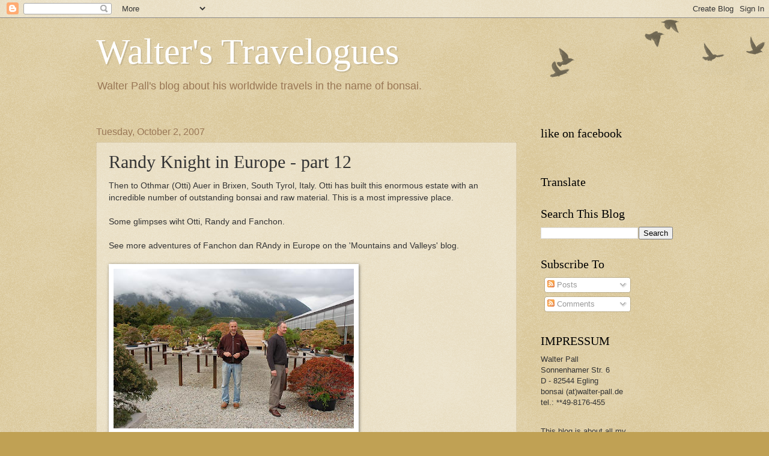

--- FILE ---
content_type: text/html; charset=utf-8
request_url: https://www.google.com/recaptcha/api2/aframe
body_size: 267
content:
<!DOCTYPE HTML><html><head><meta http-equiv="content-type" content="text/html; charset=UTF-8"></head><body><script nonce="T0NzINyNIBomLqn1CpLqGw">/** Anti-fraud and anti-abuse applications only. See google.com/recaptcha */ try{var clients={'sodar':'https://pagead2.googlesyndication.com/pagead/sodar?'};window.addEventListener("message",function(a){try{if(a.source===window.parent){var b=JSON.parse(a.data);var c=clients[b['id']];if(c){var d=document.createElement('img');d.src=c+b['params']+'&rc='+(localStorage.getItem("rc::a")?sessionStorage.getItem("rc::b"):"");window.document.body.appendChild(d);sessionStorage.setItem("rc::e",parseInt(sessionStorage.getItem("rc::e")||0)+1);localStorage.setItem("rc::h",'1768950042429');}}}catch(b){}});window.parent.postMessage("_grecaptcha_ready", "*");}catch(b){}</script></body></html>